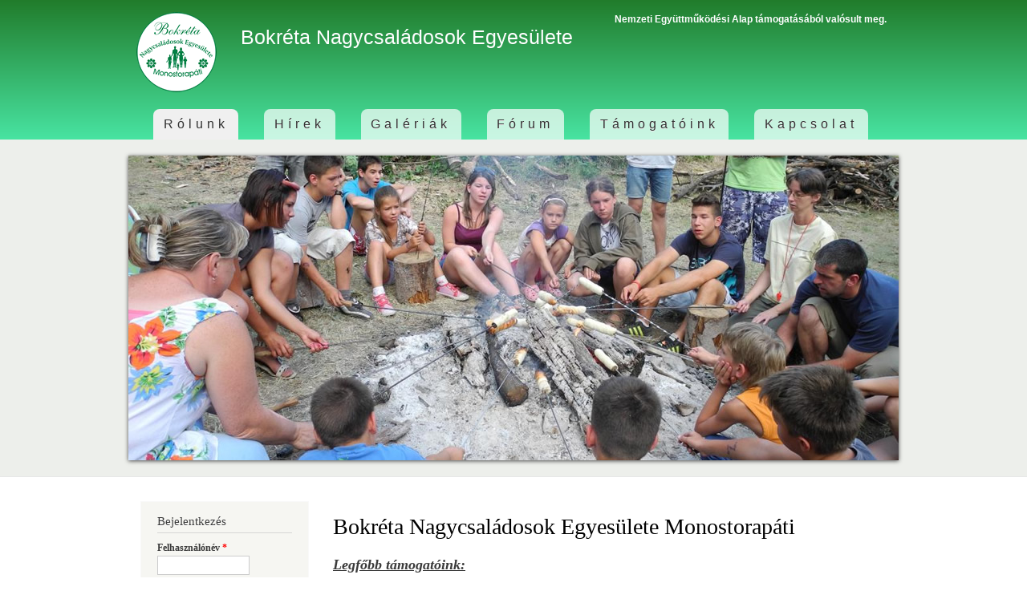

--- FILE ---
content_type: text/html; charset=utf-8
request_url: https://boknae.hu/
body_size: 5445
content:
<!DOCTYPE html PUBLIC "-//W3C//DTD XHTML+RDFa 1.0//EN"
  "http://www.w3.org/MarkUp/DTD/xhtml-rdfa-1.dtd">
<html xmlns="http://www.w3.org/1999/xhtml" xml:lang="hu" version="XHTML+RDFa 1.0" dir="ltr"
  xmlns:fb="http://ogp.me/ns/fb#"
  xmlns:og="http://ogp.me/ns#"
  xmlns:article="http://ogp.me/ns/article#"
  xmlns:book="http://ogp.me/ns/book#"
  xmlns:profile="http://ogp.me/ns/profile#"
  xmlns:video="http://ogp.me/ns/video#"
  xmlns:product="http://ogp.me/ns/product#">

<head profile="http://www.w3.org/1999/xhtml/vocab">
  <meta http-equiv="Content-Type" content="text/html; charset=utf-8" />
<link rel="shortcut icon" href="https://boknae.hu/misc/favicon.ico" type="image/vnd.microsoft.icon" />
<meta name="generator" content="Drupal 7 (http://drupal.org)" />
<link rel="canonical" href="https://boknae.hu/" />
<link rel="shortlink" href="https://boknae.hu/" />
<meta property="og:site_name" content="Bokréta Nagycsaládosok Egyesülete" />
<meta property="og:type" content="website" />
<meta property="og:url" content="https://boknae.hu/" />
<meta property="og:title" content="Bokréta Nagycsaládosok Egyesülete" />
  <title>Bokréta Nagycsaládosok Egyesülete |</title>
  <link type="text/css" rel="stylesheet" href="https://boknae.hu/sites/boknae.hu/files/css/css_xE-rWrJf-fncB6ztZfd2huxqgxu4WO-qwma6Xer30m4.css" media="all" />
<link type="text/css" rel="stylesheet" href="https://boknae.hu/sites/boknae.hu/files/css/css_1yUWO_r6VAK_RcniSb4kCzpE8eg7MNRo9jOhehWSttg.css" media="all" />
<link type="text/css" rel="stylesheet" href="https://boknae.hu/sites/boknae.hu/files/css/css_R6zS_SCU8IzvAFHpE6p3IrqgEGk1xCSpfonzYkGhPak.css" media="all" />
<link type="text/css" rel="stylesheet" href="https://boknae.hu/sites/boknae.hu/files/css/css_MXE2rf2warMXB4hpu7g9g7-EYRG6y_OflGIGuSfekAE.css" media="all" />
<link type="text/css" rel="stylesheet" href="https://boknae.hu/sites/boknae.hu/files/css/css_2THG1eGiBIizsWFeexsNe1iDifJ00QRS9uSd03rY9co.css" media="print" />

<!--[if lte IE 7]>
<link type="text/css" rel="stylesheet" href="https://boknae.hu/themes/bartik/css/ie.css?secbrt" media="all" />
<![endif]-->

<!--[if IE 6]>
<link type="text/css" rel="stylesheet" href="https://boknae.hu/themes/bartik/css/ie6.css?secbrt" media="all" />
<![endif]-->
<link type="text/css" rel="stylesheet" href="https://boknae.hu/sites/boknae.hu/files/css/css_BLVSNx2KxJEeViMNMa2C3sXov4tXv2wtUS6NugbWZmg.css" media="all" />
  <script type="text/javascript" src="https://boknae.hu/sites/boknae.hu/files/js/js_v7z_ueNi9EIrZXPI8So7AkuzyXuKekr2jbdDptsM5Oc.js"></script>
<script type="text/javascript" src="https://boknae.hu/sites/boknae.hu/files/js/js_8zas4VBMmlva1zZDtZWZcBRybIDO0hpJXIyqNSU_W1U.js"></script>
<script type="text/javascript">
<!--//--><![CDATA[//><!--
jQuery.extend(Drupal.settings, {"basePath":"\/","pathPrefix":"","ajaxPageState":{"theme":"bartik","theme_token":"y_ZUGk6C7lieNKaVX4b38GkH7RhHOe1QHvLZZ_5h07U","js":{"sites\/all\/modules\/jquery_update\/replace\/jquery\/1.7\/jquery.min.js":1,"misc\/jquery.once.js":1,"misc\/drupal.js":1,"public:\/\/languages\/hu_MM1rhA49-5PoLDmJFV5-0ka8GUpgeMXi8w6ShKpPc-I.js":1,"sites\/all\/libraries\/colorbox\/jquery.colorbox-min.js":1,"sites\/all\/modules\/colorbox\/js\/colorbox.js":1,"sites\/all\/modules\/colorbox\/styles\/default\/colorbox_style.js":1,"sites\/all\/modules\/nivo_slider\/js\/nivo_slider.js":1,"sites\/all\/libraries\/nivo-slider\/jquery.nivo.slider.pack.js":1},"css":{"modules\/system\/system.base.css":1,"modules\/system\/system.menus.css":1,"modules\/system\/system.messages.css":1,"modules\/system\/system.theme.css":1,"modules\/comment\/comment.css":1,"modules\/field\/theme\/field.css":1,"modules\/node\/node.css":1,"modules\/user\/user.css":1,"sites\/all\/modules\/video_filter\/video_filter.css":1,"modules\/forum\/forum.css":1,"sites\/all\/modules\/views\/css\/views.css":1,"sites\/all\/modules\/colorbox\/styles\/default\/colorbox_style.css":1,"sites\/all\/modules\/ctools\/css\/ctools.css":1,"sites\/all\/libraries\/nivo-slider\/themes\/default\/default.css":1,"sites\/all\/libraries\/nivo-slider\/nivo-slider.css":1,"themes\/bartik\/css\/layout.css":1,"themes\/bartik\/css\/style.css":1,"themes\/bartik\/css\/colors.css":1,"themes\/bartik\/css\/print.css":1,"themes\/bartik\/css\/ie.css":1,"themes\/bartik\/css\/ie6.css":1,"public:\/\/css_injector\/css_injector_1.css":1,"public:\/\/css_injector\/css_injector_2.css":1}},"colorbox":{"opacity":"0.85","current":"{current} \/ {total}","previous":"\u00ab El\u0151z\u0151","next":"K\u00f6vetkez\u0151 \u00bb","close":"Bez\u00e1r","maxWidth":"98%","maxHeight":"98%","fixed":true,"mobiledetect":true,"mobiledevicewidth":"480px"},"nivo_slider":{"effect":"random","slices":15,"boxCols":8,"boxRows":4,"animSpeed":500,"pauseTime":3000,"startSlide":0,"directionNav":true,"controlNav":false,"controlNavThumbs":false,"pauseOnHover":true,"manualAdvance":false,"prevText":"El\u0151z\u0151","nextText":"K\u00f6vetkez\u0151","randomStart":true},"urlIsAjaxTrusted":{"\/rolunk?destination=node\/1":true}});
//--><!]]>
</script>
</head>
<body class="html front not-logged-in one-sidebar sidebar-first page-node page-node- page-node-1 node-type-page featured" >
  <div id="skip-link">
    <a href="#main-content" class="element-invisible element-focusable">Ugrás a tartalomra</a>
  </div>
    <div id="page-wrapper"><div id="page">

  <div id="header" class="without-secondary-menu"><div class="section clearfix">

          <a href="/" title="Címlap" rel="home" id="logo">
        <img src="https://boknae.hu/sites/boknae.hu/files/logo100.png" alt="Címlap" />
      </a>
    
          <div id="name-and-slogan">

                              <div id="site-name">
              <strong>
                <a href="/" title="Címlap" rel="home"><span>Bokréta Nagycsaládosok Egyesülete</span></a>
              </strong>
            </div>
                  
        
      </div> <!-- /#name-and-slogan -->
    
      <div class="region region-header">
    <div id="block-block-1" class="block block-block">

    
  <div class="content">
    <p><strong>Nemzeti Együttműködési Alap támogatásából valósult meg.</strong></p>  </div>
</div>
  </div>

          <div id="main-menu" class="navigation">
        <h2 class="element-invisible">Főmenü</h2><ul id="main-menu-links" class="links clearfix"><li class="menu-495 active-trail first active"><a href="/rolunk" class="active-trail active">Rólunk</a></li>
<li class="menu-616"><a href="/hirek" title="">Hírek</a></li>
<li class="menu-501"><a href="/galeriak" title="">Galériák</a></li>
<li class="menu-534"><a href="/forum" title="">Fórum</a></li>
<li class="menu-584"><a href="/tamogatoink">Támogatóink</a></li>
<li class="menu-498 last"><a href="/kapcsolat">Kapcsolat</a></li>
</ul>      </div> <!-- /#main-menu -->
    
    
  </div></div> <!-- /.section, /#header -->

  
      <div id="featured"><div class="section clearfix">
        <div class="region region-featured">
    <div id="block-nivo-slider-nivo-slider" class="block block-nivo-slider">

    
  <div class="content">
      <div class="slider-wrapper theme-default">
    <div class="ribbon"></div>
    <div id="slider" class="nivoSlider">
      <img class="slide" id="slide-0" data-thumb="https://boknae.hu/sites/boknae.hu/files/banner/untitled-3.jpg" data-transition="" src="https://boknae.hu/sites/boknae.hu/files/banner/untitled-3.jpg" alt="" title="" />    </div>
  </div>
    </div>
</div>
  </div>
    </div></div> <!-- /.section, /#featured -->
  
  <div id="main-wrapper" class="clearfix"><div id="main" class="clearfix">

    
          <div id="sidebar-first" class="column sidebar"><div class="section">
          <div class="region region-sidebar-first">
    <div id="block-user-login" class="block block-user">

    <h2>Bejelentkezés</h2>
  
  <div class="content">
    <form action="/rolunk?destination=node/1" method="post" id="user-login-form" accept-charset="UTF-8"><div><div class="form-item form-type-textfield form-item-name">
  <label for="edit-name">Felhasználónév <span class="form-required" title="Szükséges mező.">*</span></label>
 <input type="text" id="edit-name" name="name" value="" size="15" maxlength="60" class="form-text required" />
</div>
<div class="form-item form-type-password form-item-pass">
  <label for="edit-pass">Jelszó <span class="form-required" title="Szükséges mező.">*</span></label>
 <input type="password" id="edit-pass" name="pass" size="15" maxlength="128" class="form-text required" />
</div>
<div class="item-list"><ul><li class="first"><a href="/user/register" title="Új felhasználó létrehozása.">Új fiók létrehozása</a></li>
<li class="last"><a href="/user/password" title="Új jelszó igénylése e-mailben.">Új jelszó igénylése</a></li>
</ul></div><input type="hidden" name="form_build_id" value="form-YDO7ewUEYFFYYIUUF9TYYUVFRk6EEv88K7jJKCFwmd0" />
<input type="hidden" name="form_id" value="user_login_block" />
<div class="form-actions form-wrapper" id="edit-actions"><input type="submit" id="edit-submit" name="op" value="Bejelentkezés" class="form-submit" /></div></div></form>  </div>
</div>
  </div>
      </div></div> <!-- /.section, /#sidebar-first -->
    
    <div id="content" class="column"><div class="section">
            <a id="main-content"></a>
                    <h1 class="title" id="page-title">
          Bokréta Nagycsaládosok Egyesülete Monostorapáti        </h1>
                          <div class="tabs">
                  </div>
                          <div class="region region-content">
    <div id="block-system-main" class="block block-system">

    
  <div class="content">
    <div id="node-1" class="node node-page node-full clearfix">

      
  
  <div class="content clearfix">
    <div class="field field-name-body field-type-text-with-summary field-label-hidden"><div class="field-items"><div class="field-item even"><p style="text-align: justify;"><span style="text-decoration: underline;"><em><span style="font-size: large;"><strong>Legfőbb támogatóink:</strong></span></em></span></p><p style="text-align: justify;"><strong><a class="colorbox colorbox-insert-image" href="https://boknae.hu/sites/boknae.hu/files/bga_miniszterelnokseg.png" data-colorbox-gallery="gallery-all"> <img class="image-large" src="/sites/boknae.hu/files/styles/large/public/bga_miniszterelnokseg.png?itok=nsKj5xM-" alt="" width="307" height="124">&nbsp;<img src="/sites/boknae.hu/files/nea_logo.png" alt="" width="321" height="123"></a><a class="colorbox colorbox-insert-image" href="https://boknae.hu/sites/boknae.hu/files/bga_miniszterelnokseg.png" data-colorbox-gallery="gallery-all"><br></a></strong></p><p><img style="float: left;" src="/sites/boknae.hu/files/magyar_falu.png" alt="" width="251" height="201">&nbsp; &nbsp; &nbsp;&nbsp;<img src="/sites/boknae.hu/files/elelmiszerbank_logo_webre.png" alt="" width="314" height="102"></p><p>&nbsp;</p><p>&nbsp;</p><p>Egyesületünk 1994-től működik a Bakony délnyugati lábánál, a Balaton-felvidéken lévő, 1180 lakost számláló községünkben. 2006 óta a Hegyesden és 2010-től a Sáskán élő nagycsaládosok is csatlakoztak egyesületünkhöz. Egyesületünknek jelenleg 30 tagcsaládja van.</p><p style="text-align: justify;">Tagjaink azok a családok, akik három, vagy annál több gyereket nevelnek, vagy neveltek. Pártoló tagjaink céljainkkal egyetértenek, osztoznak gondjainkban, és szakmai tudásukkal, élettapasztalatukkal segítenek céljaink megvalósításában.</p><p style="text-align: justify;">Alapításunk óta azon igyekszünk, hogy a család, mint közösség, az élet, az anyaság, a házasság értékeit felmutassuk, és a nagycsaládosok érdekeit képviseljük Életkörülményeink elviselhetőbbé tételére törekszünk, ennek érdekében minden adódó lehetőséget megragadunk. Fontosnak tartjuk, hogy a gyerekek minél kevésbé érezzék a családokat szorongató szociális gondokat.&nbsp;</p><p style="text-align: justify;">Programjaink többsége a gyerekeket célozza meg, hisz az egyre nehezedő élet a falusi szülők számára nem sok szabadidőt enged, így ezekkel jelentős terheket tudunk levenni vállaikról. Évente kirándulásokat, nyári táborozást rendezünk számukra. Rendszeresen megtartjuk családi napunkat, és a karácsonyi ünnepekről sem feledkezünk meg.</p><p style="text-align: justify;">A községünkben lévő civil szervezetekkel szoros és baráti kapcsolatban dolgozunk az itt lakók mindennapjainak megkönnyítésért, és megszépítéséért.</p></div></div></div><div class="field field-name-field-page-csatolmany field-type-file field-label-above"><div class="field-label">Csatolmány:&nbsp;</div><div class="field-items"><div class="field-item even"><span class="file"><img class="file-icon" alt="PDF icon" title="application/pdf" src="/modules/file/icons/application-pdf.png" /> <a href="https://boknae.hu/sites/boknae.hu/files/page/csatolmanyok/1/kozhasznu_jelentes_2012_evrol.pdf" type="application/pdf; length=1074302" title="kozhasznu_jelentes_2012_evrol.pdf">Közhasznú jelentés 2012 évről</a></span></div><div class="field-item odd"><span class="file"><img class="file-icon" alt="PDF icon" title="application/pdf" src="/modules/file/icons/application-pdf.png" /> <a href="https://boknae.hu/sites/boknae.hu/files/page/csatolmanyok/1/kozhasznusagi_jelentes_1.sz_melleklete_2012.pdf" type="application/pdf; length=37872" title="kozhasznusagi_jelentes_1.sz_melleklete_2012.pdf">Közhasznúsági jelentés 1.sz melléklete 2012</a></span></div><div class="field-item even"><span class="file"><img class="file-icon" alt="PDF icon" title="application/pdf" src="/modules/file/icons/application-pdf.png" /> <a href="https://boknae.hu/sites/boknae.hu/files/page/csatolmanyok/1/kozhasznu_jelentes_2011._evrol.pdf" type="application/pdf; length=56347" title="kozhasznu_jelentes_2011._evrol.pdf">Közhasznú jelentés 2011 évről</a></span></div><div class="field-item odd"><span class="file"><img class="file-icon" alt="PDF icon" title="application/pdf" src="/modules/file/icons/application-pdf.png" /> <a href="https://boknae.hu/sites/boknae.hu/files/page/csatolmanyok/1/kozhasznusagi_jelentes_2.sz_melleklete_2011.pdf" type="application/pdf; length=46397" title="kozhasznusagi_jelentes_2.sz_melleklete_2011.pdf">Közhasznúsági jelentés 2.sz melléklete 2011</a></span></div><div class="field-item even"><span class="file"><img class="file-icon" alt="PDF icon" title="application/pdf" src="/modules/file/icons/application-pdf.png" /> <a href="https://boknae.hu/sites/boknae.hu/files/page/csatolmanyok/1/alapszabaly.pdf" type="application/pdf; length=858949">alapszabaly.pdf</a></span></div><div class="field-item odd"><span class="file"><img class="file-icon" alt="PDF icon" title="application/pdf" src="/modules/file/icons/application-pdf.png" /> <a href="https://boknae.hu/sites/boknae.hu/files/page/csatolmanyok/1/1._oldal.pdf" type="application/pdf; length=1494091">1._oldal.pdf</a></span></div><div class="field-item even"><span class="file"><img class="file-icon" alt="PDF icon" title="application/pdf" src="/modules/file/icons/application-pdf.png" /> <a href="https://boknae.hu/sites/boknae.hu/files/page/csatolmanyok/1/2._oldal.pdf" type="application/pdf; length=1762059">2._oldal.pdf</a></span></div><div class="field-item odd"><span class="file"><img class="file-icon" alt="PDF icon" title="application/pdf" src="/modules/file/icons/application-pdf.png" /> <a href="https://boknae.hu/sites/boknae.hu/files/page/csatolmanyok/1/3.oldal_.pdf" type="application/pdf; length=1776842">3.oldal_.pdf</a></span></div><div class="field-item even"><span class="file"><img class="file-icon" alt="PDF icon" title="application/pdf" src="/modules/file/icons/application-pdf.png" /> <a href="https://boknae.hu/sites/boknae.hu/files/page/csatolmanyok/1/4._oldal.pdf" type="application/pdf; length=1838179">4._oldal.pdf</a></span></div><div class="field-item odd"><span class="file"><img class="file-icon" alt="PDF icon" title="application/pdf" src="/modules/file/icons/application-pdf.png" /> <a href="https://boknae.hu/sites/boknae.hu/files/page/csatolmanyok/1/5._oldal.pdf" type="application/pdf; length=1883902">5._oldal.pdf</a></span></div><div class="field-item even"><span class="file"><img class="file-icon" alt="PDF icon" title="application/pdf" src="/modules/file/icons/application-pdf.png" /> <a href="https://boknae.hu/sites/boknae.hu/files/page/csatolmanyok/1/6._oldal.pdf" type="application/pdf; length=1940963">6._oldal.pdf</a></span></div><div class="field-item odd"><span class="file"><img class="file-icon" alt="PDF icon" title="application/pdf" src="/modules/file/icons/application-pdf.png" /> <a href="https://boknae.hu/sites/boknae.hu/files/page/csatolmanyok/1/7.oldal_.pdf" type="application/pdf; length=2086918">7.oldal_.pdf</a></span></div><div class="field-item even"><span class="file"><img class="file-icon" alt="PDF icon" title="application/pdf" src="/modules/file/icons/application-pdf.png" /> <a href="https://boknae.hu/sites/boknae.hu/files/page/csatolmanyok/1/eb00028778.pdf" type="application/pdf; length=134703" title="eb00028778.pdf">Közhasznúsági jelentés 2014 évről</a></span></div><div class="field-item odd"><span class="file"><img class="file-icon" alt="PDF icon" title="application/pdf" src="/modules/file/icons/application-pdf.png" /> <a href="https://boknae.hu/sites/boknae.hu/files/page/csatolmanyok/1/eb00101126.pdf" type="application/pdf; length=134444" title="eb00101126.pdf">2015 évi  pénzügyi és közhasznúsági beszámoló</a></span></div><div class="field-item even"><span class="file"><img class="file-icon" alt="PDF icon" title="application/pdf" src="/modules/file/icons/application-pdf.png" /> <a href="https://boknae.hu/sites/boknae.hu/files/page/csatolmanyok/1/bokreta_ne_beszamolo_2016.pdf" type="application/pdf; length=120562">bokreta_ne_beszamolo_2016.pdf</a></span></div><div class="field-item odd"><span class="file"><img class="file-icon" alt="PDF icon" title="application/pdf" src="/modules/file/icons/application-pdf.png" /> <a href="https://boknae.hu/sites/boknae.hu/files/page/csatolmanyok/1/bokreta_ne_beszamolo_2017.pdf" type="application/pdf; length=142448">bokreta_ne_beszamolo_2017.pdf</a></span></div><div class="field-item even"><span class="file"><img class="file-icon" alt="PDF icon" title="application/pdf" src="/modules/file/icons/application-pdf.png" /> <a href="https://boknae.hu/sites/boknae.hu/files/page/csatolmanyok/1/bokreta_ne_beszamolo_2018.pdf" type="application/pdf; length=167755">bokreta_ne_beszamolo_2018.pdf</a></span></div><div class="field-item odd"><span class="file"><img class="file-icon" alt="PDF icon" title="application/pdf" src="/modules/file/icons/application-pdf.png" /> <a href="https://boknae.hu/sites/boknae.hu/files/page/csatolmanyok/1/bokreta_ne_beszamolo_2019.pdf" type="application/pdf; length=173478">bokreta_ne_beszamolo_2019.pdf</a></span></div><div class="field-item even"><span class="file"><img class="file-icon" alt="PDF icon" title="application/pdf" src="/modules/file/icons/application-pdf.png" /> <a href="https://boknae.hu/sites/boknae.hu/files/page/csatolmanyok/1/bokreta_ne_beszamolo_2020.pdf" type="application/pdf; length=199613">bokreta_ne_beszamolo_2020.pdf</a></span></div><div class="field-item odd"><span class="file"><img class="file-icon" alt="PDF icon" title="application/pdf" src="/modules/file/icons/application-pdf.png" /> <a href="https://boknae.hu/sites/boknae.hu/files/page/csatolmanyok/1/bokreta_ne_beszamolo_2021.pdf" type="application/pdf; length=544200">bokreta_ne_beszamolo_2021.pdf</a></span></div><div class="field-item even"><span class="file"><img class="file-icon" alt="PDF icon" title="application/pdf" src="/modules/file/icons/application-pdf.png" /> <a href="https://boknae.hu/sites/boknae.hu/files/page/csatolmanyok/1/bokreta_ne_beszamolo_2022.pdf" type="application/pdf; length=236743">bokreta_ne_beszamolo_2022.pdf</a></span></div><div class="field-item odd"><span class="file"><img class="file-icon" alt="PDF icon" title="application/pdf" src="/modules/file/icons/application-pdf.png" /> <a href="https://boknae.hu/sites/boknae.hu/files/page/csatolmanyok/1/bokreta_ne_beszamolo_2023.pdf" type="application/pdf; length=195491">bokreta_ne_beszamolo_2023.pdf</a></span></div><div class="field-item even"><span class="file"><img class="file-icon" alt="PDF icon" title="application/pdf" src="/modules/file/icons/application-pdf.png" /> <a href="https://boknae.hu/sites/boknae.hu/files/page/csatolmanyok/1/bokreta_ne_beszamolo_2024.pdf" type="application/pdf; length=200535">bokreta_ne_beszamolo_2024.pdf</a></span></div></div></div>  </div>

  
  
</div>
  </div>
</div>
  </div>
      
    </div></div> <!-- /.section, /#content -->

    
  </div></div> <!-- /#main, /#main-wrapper -->

  
  <div id="footer-wrapper"><div class="section">

    
    
  </div></div> <!-- /.section, /#footer-wrapper -->

</div></div> <!-- /#page, /#page-wrapper -->
    <div class="region region-page-bottom">
    
    <!--[if (IE 6)]>
      <script type="text/javascript">
        var IE6UPDATE_OPTIONS = {
          icons_path: "https://boknae.hu/sites/all/modules/ie6update/images/",
          message: "Internet Explorer is missing updates required to view this site. Click here to update... ",
          url: "http://www.microsoft.com/windows/internet-explorer/default.aspx"
        }
      </script>
      <script type="text/javascript" src="https://boknae.hu/sites/all/modules/ie6update/ie6update.js"></script>
    <![endif]-->
    </div>
</body>
</html>


--- FILE ---
content_type: text/css
request_url: https://boknae.hu/sites/boknae.hu/files/css/css_BLVSNx2KxJEeViMNMa2C3sXov4tXv2wtUS6NugbWZmg.css
body_size: 176
content:
.node-galeria .field-name-field-galeria-kepek .field-item{float:left;margin:7px;width:100px;height:100px;}
#main-menu{letter-spacing:5px;font-size:17px;}#featured{padding:10px 0 10px;}#main-menu-links li{margin-right:15px;margin-left:15px;}
